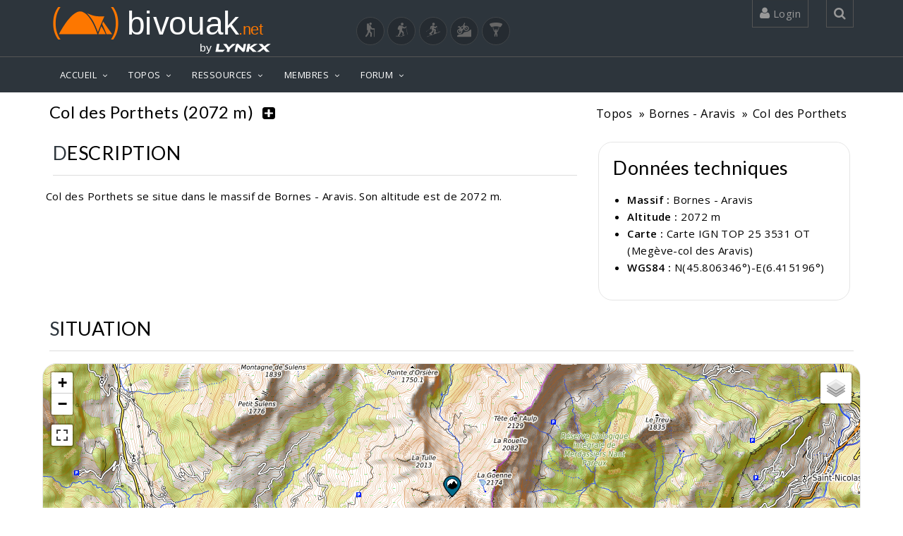

--- FILE ---
content_type: text/html; charset=UTF-8
request_url: https://www.bivouak.net/topos/sommet-1118-col_des_porthets-sport-65535.html
body_size: 19268
content:
<!DOCTYPE html>

<html lang="fr">
    
<head>
    <!-- windows-1252-->
    <meta http-equiv=Content-Type content="text/html; charset=UTF-8">
    <meta name="viewport" content="width=device-width, initial-scale=1">
    <meta name="viewport" content="width=device-width, initial-scale=1.0, minimum-scale=1.0, user-scalable=yes">

    <meta property="fb:app_id" content="1168053066936819" /> 
    <meta property="og:title" content="Col des Porthets(2072m) - Massif Bornes - Aravis" />
    <meta property="og:type" content="article" />
    <meta property="og:site_name" content="bivouak.net" />
    <meta property="og:url" content="https://www.bivouak.net/topos/sommet.php?id=1118&amp;id_sport=65535" />
    <meta property="og:image" content="" />
    <meta property="og:image:width" content=""/>
    <meta property="og:image:heigth" content=""/>
    <meta property="og:image:alt" content="Col des Porthets(2072m) - Massif Bornes - Aravis"/>
    <meta property="og:description" content="2 itinéraires vers Col des Porthets. Col des Porthets se situe dans le massif de  Bornes - Aravis. Son altitude est de 2072 m...." />
    <link rel="canonical" href="https://www.bivouak.net/topos/sommet.php?id=1118&amp;id_sport=65535" />


    <title>Col des Porthets(2072m) - Massif Bornes - Aravis</title>

    <link rel="shortcut icon" href="../img/favicon.ico">

    <META NAME="Author" CONTENT="bivouak.net">
    <META NAME="Description" CONTENT="2 itinéraires vers Col des Porthets. Col des Porthets se situe dans le massif de  Bornes - Aravis. Son altitude est de 2072 m....">
    <META NAME="Keywords" LANG="fr" CONTENT="Col des Porthets, sommet">
    <META NAME="Identifier-URL" CONTENT="https://www.bivouak.net">
    <META NAME="Date-Creation-yyyymmdd" content="2005-01-03">
    <META NAME="Date-Revision-yyyymmdd" content="1999-01-01">
    <META NAME="Robots" CONTENT="index,follow,all">
    <META NAME="revisit-after" CONTENT="7 days">
    <META NAME="Category" CONTENT="Sport outdoor">

        <script type="application/ld+json">
            {
            "@context": "https://schema.org",
            "@type": "Article",
            "name": "Col des Porthets(2072m) - Massif Bornes - Aravis",
            "headline": "Col des Porthets(2072m) - Massif Bornes - Aravis",
            "description": "2 itinéraires vers Col des Porthets. Col des Porthets se situe dans le massif de  Bornes - Aravis. Son altitude est de 2072 m....",
            "datePublished": "2005-01-03",
            "dateModified": "1999-01-01",
            "image": {
                "@type": "ImageObject",
                "url": "",
                "width": "",
                "height": ""
                },
            "url":"https://www.bivouak.net/topos/sommet.php?id=1118&amp;id_sport=65535",
            "mainEntityOfPage": {
                "@type": "WebPage",
                "@id": "https://www.bivouak.net/topos/sommet.php?id=1118&amp;id_sport=65535"
            },
            "author": {
                "@type": "Person",
                "name":"bivouak.net"
            },
            "publisher": {
                "@type": "Organization",
                "url": "https://www.bivouak.net/",
                "name": "bivouak.net",
                "logo": {
                    "@type":"ImageObject",
                    "url":"https://www.bivouak.net/img/bivouak_dorange_by_lynkx.svg",
                    "width":"275"
                }
                }
              }
        </script>
       
    <!-- CSS -->

    <link href="../js/jquery-ui-1.11.4.custom/jquery-ui.css" rel="stylesheet" media="all">
    <link href="../js/bxslider/jquery.bxslider.css" rel="stylesheet" media="all"> 
    <link href="../css/top.css" rel="stylesheet" media="all">
    <link href="../css/vendors.css" rel="stylesheet" media="all">
    <link href="../css/font_bivouak.css" rel="stylesheet" media="all">    
    <link href="../css/footer.css" rel="stylesheet" media="all">    
    <!-- <link href="../css/width-full.css" rel="stylesheet" title="default" media="all">-->
    <link href="../css/style-dorange.css" rel="stylesheet" media="all" title="default">

    <!-- <link href="../css/rating.css" rel="stylesheet" type="text/css" media="all"> -->

    <!-- <script src="../js/rating_behavior.js"></script> -->
    <script src="../js/char.js"></script>
    <!-- <script src="../js/rating.js"></script> -->
    <script src="../ajax/flag.js"></script>
    <script src="../js/error.js"></script>
    
    <!-- <script src="../js/lf_tools.js"></script> -->
    <script src="../js/vendors.js"></script>
    <script src="../js/tools.js"></script>
    <script src="../js/DropdownHover.js"></script>
    <script src="../js/app.js"></script>
    <script src="../js/holder.js"></script>
    <script src="../ajax/form.js"></script>
    <script src="../js/jquery-ui-1.11.4.custom/jquery-ui.js"></script>
    
<!-- Global site tag (gtag.js) - Google Analytics -->
<script async src="https://www.googletagmanager.com/gtag/js?id=G-0KP4LXRGLS"></script>
<script>
  window.dataLayer = window.dataLayer || [];
  function gtag(){dataLayer.push(arguments);}
  gtag('js', new Date());

  gtag('config', 'G-0KP4LXRGLS');
</script>

<!-- Meta Pixel Code -->
<script>
    !function(f,b,e,v,n,t,s)
    {if(f.fbq)return;n=f.fbq=function(){n.callMethod?
    n.callMethod.apply(n,arguments):n.queue.push(arguments)};
    if(!f._fbq)f._fbq=n;n.push=n;n.loaded=!0;n.version='2.0';
    n.queue=[];t=b.createElement(e);t.async=!0;
    t.src=v;s=b.getElementsByTagName(e)[0];
    s.parentNode.insertBefore(t,s)}(window, document,'script',
    'https://connect.facebook.net/en_US/fbevents.js');
    fbq('init', '1153609335378621');
    fbq('track', 'PageView');
    </script>
    <noscript><img height="1" width="1" style="display:none" alt="facebook pixel"
    src="https://www.facebook.com/tr?id=1153609335378621&ev=PageView&noscript=1"
    /></noscript>
    <!-- End Meta Pixel Code -->


</head>


<body>



<div id="sb-site">
<div class="boxed">
    
<header id="header-full-top" class="hidden-xs header-full-dark hidden-print">
    <div class="container">
        <div class="header-full-title">
            <div class="row">

            <div class="col-sm-6">
                <span class="nav-top animated fadeInRight"><b class="animated fadeInDown animation-delay-20"><a href="../accueil/index.php">
                    <img src="../img/bivouakLogo.svg" width="300px" alt="Bivouak logo"></a></b>
                    <a href="https://lynkx.eu/" target="_blank" rel="noopener" style="float:right;">
                    <img src="../img/by lynkx.svg" width="100px" title="Lynkx" alt="by Lynkx logo"></a></b>
                    </a>
                </span>
            </div>                       

            <div class="col-sm-6" style="text-align: end;"><br>
                <a title="Randonnée" href="./index.php?id_sport=2" class="button-sport " ><i class="biv biv-randonnee" style="font-size: 20px;"></i></a>
                <a title="Raquettes" href="./index.php?id_sport=8" class="button-sport " ><i class="biv biv-raquettes" style="font-size: 20px;"></i></a>
                <a title="Ski de randonnée" href="./index.php?id_sport=1" class="button-sport " ><i class="biv biv-ski_de_rando" style="font-size: 20px;"></i></a>
                <a title="VTT" href="./index.php?id_sport=4" class="button-sport " ><i class="biv biv-vtt" style="font-size: 20px;"></i></a>
                <a title="Parapente" href="./index.php?id_sport=16" class="button-sport " ><i class="biv biv-parapente" style="font-size: 20px;"></i></a>            
            </div>     

        </div>                  
    </div>

        <nav class="top-nav">
            
                        <div class="dropdown animated fadeInDown animation-delay-11">
                <a href="../#" class="dropdown-toggle" data-toggle="dropdown"><i class="fa fa-user"></i> 
                        Login 
                </a>
                <div class="dropdown-menu dropdown-menu-right dropdown-login-box animated fadeInUp">
                    <form role="form"  method="post" action="../accueil/index.php?id_sport=65535">
                        <span>Connexion</span>

                        <div class="form-group">
                            <div class="input-group login-input">
                                <span class="input-group-addon"><i class="fa fa-user"></i></span>
                                <input type="text" class="form-control" placeholder="Username" name="username">
                                <input type="hidden" name="redirect" value="/topos/sommet.php?id=1118&amp;id_sport=65535">
                            </div>
                            <br>
                            <div class="input-group login-input">
                                <span class="input-group-addon"><i class="fa fa-lock"></i></span>
                                <input type="password" class="form-control" placeholder="Password" name="password" id="passwordField1">
                                <span class="input-group-addon togglePassword">
                                    <i style="background-color: none" class="fa fa-eye" id="eyeIcon1" onclick="togglePasswordVisibility('passwordField1','eyeIcon1')"></i>
                                </span>
                            </div>
                            <br>
                            <button type="submit" name="connection" value="connection" class="btn btn-ar btn-primary pull-left">Se connecter</button>
                            <button name="create_account" value="creation" class="btn btn-warning btn-primary pull-right" onclick="window.location.href='../membres/edit_profile.php'">Créer un compte</button>
                            
                            <div class="clearfix"></div>
                            
                        </div>
                    </form>
                    <a href="../membres/psw.php?redir=/accueil/index.php" class="header-password-reset-link"></a>
                    Mot de passe oublié...</a>
                </div>
            </div> <!-- dropdown -->
            
            <div class="dropdown animated fadeInDown animation-delay-13">
                <a href="../#" class="dropdown-toggle" data-toggle="dropdown" 
                    onclick='document.getElementById("search_global").focus();'><i class="fa fa-search"></i></a>
                <div class="dropdown-menu dropdown-menu-right dropdown-search-box animated fadeInUp">
                    <form role="form">
                        <div class="input-group">
                            <input type="text" class="form-control" name="search_global" id="search_global" placeholder="Rechercher..." oninput="searchGlobal(65535)">
                            <span class="input-group-btn">
                                <button class="btn btn-ar btn-primary" type="button">Go!</button>
                            </span>
                        </div><!-- /input-group -->
                    </form>
                </div>
            </div> <!-- dropdown -->
        </nav>
    </div> <!-- container -->
</header> <!-- header-full -->

<nav class="navbar navbar-static-top navbar-default navbar-header-full navbar-dark">
            

    <div class="container">
        <!-- Brand and toggle get grouped for better mobile display -->
        <div class="navbar-header">
            <button type="button" class="navbar-toggle" data-toggle="collapse" data-target="#bs-example-navbar-collapse-1">
                <span class="sr-only">Toggle navigation</span>
                <i class="fa fa-bars"></i>
            </button>
            <a class="navbar-brand hidden-lg hidden-md hidden-sm active" href="../accueil/index.php">
                <img src="../img/bivouak_dorange_by_lynkx.svg" width="180px" alt="Bivouak by Lynkx logo">               
            </a>
        </div> <!-- navbar-header -->

        <!-- Collect the nav links, forms, and other content for toggling -->
        <div class="pull-right hidden-lg hidden-md hidden-sm">
            <a href="javascript:void(0);" class="sb-icon-navbar sb-toggle-right"><i class="fa fa-bars"></i></a>
        </div>
        <div class="collapse navbar-collapse" id="bs-example-navbar-collapse-1">
            <ul class="nav navbar-nav">
                <li class="dropdown">
                    <a href="javascript:void(0);" class="dropdown-toggle active" data-toggle="dropdown">ACCUEIL</a>
                     <ul class="dropdown-menu dropdown-menu-left">
                        <li>
                                                            <a href="../accueil/index.php" class="active">Bienvenue</a>
                                                    </li>
                        <!--<a href="../accueil/news.php?id_sport=65535&sport=65535" class="active">Dernières contributions</a></li>-->
                                            <li><a href="../accueil/contact.php?id_sport=65535">Qui sommes nous ?</a></li>
                        <!--<li class="dropdown-submenu">
                            <a href="../javascript:void(0);" class="has_children">actualit&eacute;s</a>
                            <ul class="dropdown-menu dropdown-menu-left">
                                <li><a href="../accueil/actu.php?id_sport=65535">actualit&eacute;s</a></li>
                                <li><a href="../accueil/ajout_date.php?id_sport=65535">ajouter une date</a></li>
                            </ul>
                        </li>
                        <li class="dropdown-submenu">
                            <a href="../javascript:void(0);" class="has_children">ressources</a>
                            <ul class="dropdown-menu dropdown-menu-left">
                                <li>
                                    <a href="../accueil/bibliotheque.php?id_sport=65535">bibliothèque</a>
                                </li>
                                <li>
                                    <a href="../javascript:void(0);" class="has_children">weboth&egrave;que</a>
                                    <ul class="dropdown-menu dropdown-menu-left">
                                        <li><a href="../accueil/webotheque.php?id_sport=65535">parcourir la weboth&egrave;que</a></li>
                                        <li><a href="../accueil/ajout_lien.php?id_sport=65535">ajouter un lien</a></li>
                                    </ul>
                                </li>
                            </ul>
                        </li>-->
                                        </ul>
                </li>
                <li class="dropdown">
                    <a href="../javascript:void(0);" class="dropdown-toggle" data-toggle="dropdown">TOPOS</a>
                     <ul class="dropdown-menu dropdown-menu-left">
                        <li><a href="../topos/explorer-contribuer-sport-65535.html">Explorer / Contribuer</a></li>
                        <li><a href="../topos/preparer_sa_rando-sport-65535.html">Créer un itinéraire GPS</a></li>
                        <!-- <li><a href="../topos/ajout_topo1.php?id_sport=65535">Ajouter un topo</a></li>-->
                        <!--<li><a href="../topos/ajouter_sortie.php?id_sport=65535">Ajouter une sortie</a></li>-->
                        <li><a href="../topos/massif-sport-65535.html">Les massifs</a></li>
                        <li><a href="../topos/liste_des_topos.php?id_sport=65535">Les topos</a></li>
                        <li><a href="../topos/liste_des_sorties.php?id_sport=65535">Les sorties</a></li>
                                                    </ul>
                </li>
                <li class="dropdown">
                    <a href="../javascript:void(0);"class="dropdown-toggle" data-toggle="dropdown">RESSOURCES</a>
                    <ul class="dropdown-menu dropdown-menu-left">
                        <li class="dropdown-submenu">
                            <a href="../agenda/index.php?id_sport=65535">Agenda</a>
                            <ul class="dropdown-menu dropdown-menu-left">
                                <li><a href="../agenda/index.php?id_sport=65535">Agenda du montagnard</a></li>
                                <li><a href="../agenda/index.php?id_sport=65535&all=1">Toutes les dates</a></li>
                                <li><a href="../agenda/ajout_agenda.php?id_sport=65535">Ajouter une date</a></li>
                            </ul>
                        </li>
                        <li class="dropdown-submenu">
                            <a href="../articles/liste_des_articles.php?id_sport=65535">Articles</a>
                            <ul class="dropdown-menu dropdown-menu-left">
                                <li><a href="../articles/liste_des_articles.php?id_sport=65535">Derniers articles</a></li>
                                                                    <li><a href="javascript:void(0);" onclick="$('#articleModal').modal('show');">Ajouter un article</a></li>
                                                            </ul>
                        </li>
                        <li class="dropdown-submenu">
                            <a href="../refuges/liste_des_refuges.php?id_sport=65535">Refuges</a>
                            <ul class="dropdown-menu dropdown-menu-left">
                                <li><a href="../refuges/index.php?id_sport=65535">Où dormir ?</a></li>
                                <!-- <li><a href="../refuges/index.php?id_sport=65535">Les plus beaux bivouacs</a></li> -->
                                <li><a href="../refuges/liste_des_refuges.php?id_sport=65535">Liste des refuges</a></li>
                                <li><a href="../refuges/ajout_refuge.php?id_sport=65535">Ajouter un refuge</a></li>
                            </ul>
                        </li>

                        <!-- <li class="dropdown-submenu">
                            <a href="../refuges/liste_des_refuges.php?poi=1&id_sport=65535">Points d&#039;intérêt</a>
                            <ul class="dropdown-menu dropdown-menu-left">
                                <li><a href="../poi/liste_des_points_interet-sport-65535.html">Liste des Points d&#039;intérêt</a></li>
                                <li><a href="../poi/ajouter_point_interet-sport-65535.html">Ajouter un Point d&#039;intérêt</a></li>
                            </ul>
                        </li> -->

                        
                        <!-- <li class="dropdown-submenu">
                            <a href="javascript:void(0);" class="dropdown-toggle active" data-toggle="dropdown">Parcours</a>
                            <ul class="dropdown-menu dropdown-menu-left">
                                <li><a href="../topos/preparer_sa_rando-sport-65535.php" class="active">Créer un parcours</a></li>
                                <li><a href="#" class="active">Voir un parcours (GPX)</a></li>
                                <li><a href="../gps/liste_des_routes.php?id_sport=65535" class="active">Liste des parcours</a></li>
                                                            </ul>
                        </li> -->
                    </ul>
                </li>
                <li class="dropdown">
                    <a href="javascript:void(0);" class="dropdown-toggle" data-toggle="dropdown">MEMBRES</a>
                     <ul class="dropdown-menu dropdown-menu-left">
                        <li><a href="../membres/index.php?id_sport=65535">Les bivouakers</a></li>
                        <li class="dropdown-submenu">
                            <a href="../group/liste_des_groupes.php">Les clubs</a>
                            <ul class="dropdown-menu dropdown-menu-left">
                                <li><a href="../group/liste_des_groupes.php">Liste des clubs</a></li>
                                <li><a href="../group/ajout_groupe.php">Ajouter un club</a></li>
                            </ul>
                        </li>
                                            </ul>
                </li>
                <li class="dropdown">
                    <a href="javascript:void(0);" class="dropdown-toggle" data-toggle="dropdown">FORUM</a>
                     <ul class="dropdown-menu dropdown-menu-left">
                        <li><a href="../forum/index.php">Derniers messages</a></li>
                                                                                                                                                                        <li class="dropdown-submenu">
                            <a href="../javascript:void(0);" class="has_children">Randonnée</a>
                            <ul class="dropdown-menu dropdown-menu-left">
                                                      <li><a href="../forum/index.php?id_forum=1">Discussions</a></li>                        
                      
                                                                                                                    <li><a href="../forum/index.php?id_forum=7">Coéquipiers, Coéquipères</a></li>                        
                      
                                                                                                                    <li><a href="../forum/index.php?id_forum=4">La Grande Braderie</a></li>                        
                      
                                                                                                                                        </ul>
                        </li>                        
                                                                        <li class="dropdown-submenu">
                            <a href="../javascript:void(0);" class="has_children">Ski de Randonnée</a>
                            <ul class="dropdown-menu dropdown-menu-left">
                                                      <li><a href="../forum/index.php?id_forum=2">Discussions</a></li>                        
                      
                                                                                                                    <li><a href="../forum/index.php?id_forum=9">Neige</a></li>                        
                      
                                                                                                                    <li><a href="../forum/index.php?id_forum=8">Coéquipiers, Coéquipères</a></li>                        
                      
                                                                                                                    <li><a href="../forum/index.php?id_forum=5">La Grande Braderie</a></li>                        
                      
                                                                                                                                        </ul>
                        </li>                        
                                                                        <li class="dropdown-submenu">
                            <a href="../javascript:void(0);" class="has_children">VTT</a>
                            <ul class="dropdown-menu dropdown-menu-left">
                                                      <li><a href="../forum/index.php?id_forum=3">Discussions</a></li>                        
                      
                                                                                                                    <li><a href="../forum/index.php?id_forum=10">Coéquipiers, Coéquipères</a></li>                        
                      
                                                                                                                    <li><a href="../forum/index.php?id_forum=6">Achats - Ventes - Trocs</a></li>                        
                      
                                                                                                                                        </ul>
                        </li>                        
                                                                        <li class="dropdown-submenu">
                            <a href="../javascript:void(0);" class="has_children">Bivouak.net</a>
                            <ul class="dropdown-menu dropdown-menu-left">
                                                      <li><a href="../forum/index.php?id_forum=11">Le site</a></li>                        
                      
                                                                                                                    <li><a href="../forum/index.php?id_forum=12">Commentaires</a></li>                        
                      
                                                                                                                                        </ul>
                        </li>                        
                                                                        <li class="dropdown-submenu">
                            <a href="../javascript:void(0);" class="has_children">Parapente</a>
                            <ul class="dropdown-menu dropdown-menu-left">
                                                      <li><a href="../forum/index.php?id_forum=13">Discussions</a></li>                        
                      
                                                                                                                    <li><a href="../forum/index.php?id_forum=14">Coéquipiers, Coéquipères</a></li>                        
                      
                                                                                                                    <li><a href="../forum/index.php?id_forum=15">Achats - Ventes - Trocs</a></li>                        
                      
                                                                                                            </ul>
                        </li>                                                            
                    </ul>
                </li>
                                        

             </ul>

        
        </div><!-- navbar-collapse -->

    </div><!-- container -->
</nav>
<input type="hidden" id="id_sport" name="id_sport" value="65535">

<span id="result_search_global">
</span>


<script type="text/javascript">

// Afficher les droits de l'utilisateur
// console.log("0");

var user_id = -1;

function PopupWindow(source, strWindowToOpen, fullscreen="no", width=600, height=1000)
    {
    var strWindowFeatures = "toolbar=no,resize=yes,titlebar=no,menubar=no,maximize=null, scrollbars=auto";
    if (fullscreen=="no")
        strWindowFeatures += ",width="+width+",height="+height;
    else
        strWindowFeatures += ",fullscreen="+fullscreen;
    window.open(strWindowToOpen, '', strWindowFeatures); 
    } 

function checknumber(x) {
var anum=/(^\d+$)|(^\d+.\d+$)|(^-\d+$)|(^-\d+.\d+$)/
if (anum.test(x))
return true;
else
return false;
}

  function PrintD(object, title=''){
        }

</script>

<!-- Modal Bootstrap -->
<div class="modal fade" id="articleModal">
    <div class="modal-dialog">
        <div class="modal-content">
            <div class="modal-header">
                <p class="modal-title" style="font-weight: bold;">Publication d'un article sur bivouak.net</p>
                <button type="button" class="close" data-dismiss="modal">&times;</button>
            </div>
            <div class="modal-body">
                <p>Afin de garantir notre ligne éditoriale, la rédaction d'articles sur bivouak.net est modérée. Merci de faire votre demande à contact@bivouak.net et nous reviendrons rapidement vers vous.</p>
                <p>Au plaisir de vous lire.</p>
                <p>L'équipe de bivouak.net</p>
            </div>
            <div class="modal-footer">
                <button type="button" class="btn btn-default" data-dismiss="modal">Fermer</button>
            </div>
        </div>
    </div>
</div>
<div id='lf_tooltip'></div>
<style type='text/css'>
#lf_tooltip {
  display: none;
  position: absolute;
  background: #666;
  color: white;
  opacity: 0.8;
  padding: 5px;
  border: 1px dashed #999;
  font-family: sans-serif;
  font-size: 12px;
  z-index: 1000;
}
</style>

<script>
      var map_for_capture = 0;
  </script>

<link href="../js/leaflet/leaflet.css" rel="stylesheet" />
<link href='../js/leaflet/plugin/fullscreen/leaflet.fullscreen.css' rel='stylesheet' />

<link href="../css/map.css" rel="stylesheet" media="all">

<script src="../js/leaflet/leaflet.js"></script>
<script src='../js/leaflet/plugin/fullscreen/Leaflet.fullscreen.min.js'></script>
<script src="../js/geo/lf_map.js"></script>
<script src="../js/geo/lf_marker.js"></script>
<script src="../js/geo/lf_tools.js"></script>
<script src="../js/geo/lf_poly.js"></script>
<script src="../js/geo/lf_ux.js"></script>
<script src="../js/geo/lf_legend.js"></script>
<script src="../js/geo/lf_search.js"></script>
<script src='../js/leaflet/plugin/easyprint/easyprint.js'></script>
<script src='../js/leaflet/plugin/leaflet.geometryutil.js'></script>
<script src='../js/leaflet/plugin/leaflet.editable.js'></script>
<script src="https://maps.googleapis.com/maps/api/js?key=AIzaSyDkgPTV_qMEk4CAArMLqnjAXR6AcBMjJNM&libraries=geometry,places"></script>

<script src="../js/geo/lf_graph.js"></script>
<script src="../js/highcharts/js/highcharts.js"></script>

<script>
    var road = [];
    var road_coord = [];
    var nb_road = 0;    
</script>


<!-- Définition des variables sommet et illustration -->

<style>
    /* Styles pour les écrans de petite taille */
    @media (max-width: 767px) {
        .title-section {
            display: flex;
            flex-direction: row; /* Organiser les éléments en ligne */
            align-items: center; /* Centrer les éléments verticalement */
            justify-content: center; /* Centrer les éléments horizontalement */
            flex-wrap: wrap; /* Permettre le retour à la ligne si nécessaire */
            margin-bottom: 10px;
        }
    
        .title-section h1 {
            margin-top: 20px;
            order: 1;
            width: 100%;
            text-align: center;
        }
    
        .title-section button,
        .title-section a {
            order: 2;
            margin: 5px; /* Ajouter un espacement entre les boutons et les liens */
            display: flex;
            justify-content: center; /* Centrer les icônes à l'intérieur des boutons */
        }
    
        .title-section .button,
        .title-section a {
            text-align: center;
        }
    }
</style>

<!-- Balise div vide -->
<div></div>

<!-- En-tête de la page -->
<header class="main-header">
    <div class="container">
        <!-- Fil d'Ariane -->
        <ol class="breadcrumb pull-right  animated fadeInDown animation-delay-15">
            <li><a href="../topos/index.php?id_sport=65535">Topos</a></li>
            <li><a href="../topos/massif-14-bornes-aravis.html">Bornes - Aravis</a></li>
            <li><a href="../topos/sommet-1118-col-porthets.html">Col des Porthets</a></li>
        </ol>

        <div class="title-section">
            <!-- Titre de la page -->
            <h1 class="page-title animated fadeInLeft animation-delay-11">Col des Porthets (2072 m)</h1>
            
            <!-- Boutons d'action (modifier, supprimer, ajouter un itinéraire) -->
                        
            <!-- Bouton d'ajout d'un itinéraire -->
                        <button class="button button-plain button-borderless" data-toggle="modal" data-target="#LoginRequired"  style="color:#000;" title="Ajouter un itinéraire">
                <i class="fa fa-plus-square fadeInDown animation-delay-30"></i>
            </button>            
              
        </div>      
    </div>
</header>

<!-- Contenu principal -->
<div class="container">
    <div class="row">
        <!-- Colonne principale -->
        <div class="col-md-8">
            <div class="row">
                <!-- Affichage de la description du sommet -->
                                                            <!-- Affichage de la description -->
                          <h2 class="section-title no-margin-top">Description</h2>
                          <p>Col des Porthets se situe dans le massif de  Bornes - Aravis. Son altitude est de 2072 m.</p>
                                                </div>
        </div>

        <!-- Colonne latérale -->
        <div class="col-md-4">
            <!-- Informations sur le sommet -->
            <div style="border-radius: 20px; border : solid 1px #e5e5e5;">    
    <h2 style="margin-left: 20px; text-transform: none;">Données techniques</h2>
    <ul>
        <li><b>Massif :</b> <a href="../topos/massif-14-bornes-aravis.html">Bornes - Aravis</a></li>
        <li><b>Altitude : </b>2072 m </li>
                    <li><b>Carte :</b> Carte IGN TOP 25 3531 OT (Megève-col des Aravis)</li>
                            <li><b>WGS84 :</b> N(45.806346°)-E(6.415196°)</li>
            </ul>
    <br>
</div> <!-- block data_topo -->        </div><!--div class="col-md-4" -->
        
    </div><!--div class="row" -->
    
    <!-- Carte du sommet -->
    <div class="row">
                    <br>
            <h2 class="section-title no-margin-top">Situation</h2>
            <div id="my-map" class="map" style="height: 380px;"></div>
                <br>
    </div>
    <br>
    
    <!-- Liste des topos associés -->
    <h2 class="section-title no-margin-top">Les topos associés</h2>
    <div class="row">
                
  
<span class="switch-btn icon-ar icon-ar-round icon-ar-inverse">
  <span class="switch-icon glyphicon glyphicon-th-list"></span>
</span>
<section class="display-list" hidden>
  <table class="table table-striped">
    <thead>
      <tr>
        <th>Course</th>
                <th>Massif</th>
                        <th>Cot.<a href="#" data-toggle="modal" data-target="#myModal_cotation"><i class="fa fa-question"></i></a></th>
                <th>Déniv.</th>
                <th>Orient.</th>
                        <th>Sport</th>
                      </tr>
    </thead>
    <tbody>
                              <tr>
        <td><a style="color:#0099da" href="../topos/topo-1157-col-porthets-par-vallon-fours-sport-1.html">Col des Porthets par le vallon des Fours</a></td>
                <td>Bornes - Aravis</td>
                <td>F+/S2 - 1.3/1</td>
        <td>895 m</td>
                <td>Sud-Ouest</td>
                        <th>ski de rando</th>
                      </tr>
                                  </tbody>
  </table>
</section>
<style>
.panel{
   border-radius: 15px;
   overflow: hidden;
}
.panel-body{
   padding: 0;
}
.pan-image{
   width:100%;
   aspect-ratio: 16/9;
   background-size: cover;
   border-radius: 0;
}
.concours_photo h4{
   color:black;
   font-weight:500;
   text-transform: capitalize;
   padding-top:10px;
   margin-top:0;
}
.pan-inBetween{
   margin:10px 20px;
   display: flex;
   justify-content: space-between;
   align-items: center;
}
.pan-inBetween p{
   color:white;
   text-align: center !important;
}.concours_photo {
   display: flex;
   flex-direction: column;
   justify-content: space-between;
   padding: 0px;
   border: 1px solid rgb(211, 211, 211);
   border-radius: 20px;
   overflow: hidden;
   height: 100%;
}

.concours_photo img {
   border-radius: 20px;
   padding: 0px;
   margin: 0px;
}
.concours_photo p {
   margin:5px 10px;
   text-align: justify;
}
.concours_author{
   display: flex;
   align-items: center;
}
.concours_bottom_bar{
   padding: 5px 10px;
   display: flex;
   justify-content: space-between;
   flex-wrap: wrap;
}</style>
<section class="display-grid">
  <div class="row" style="display:flex;flex-wrap: wrap;">
                
            <div class="col-lg-3 col-md-4 col-sm-6 col-xs-12" style="padding:7.5px;">
          <div class="concours_photo" >
         <div style="background:#0099da;">
            <a href="../topos/topo-1157-col-porthets-par-vallon-fours-sport-1.html">
               <div class="pan-image" style="background-image:url(https://www.bivouak.net/img/photo_default_bw.png)" alt="topo.illustration.titre"></div>
            </a>
            <div class="pan-inBetween">
                              <div>
                  <p>
                                             <i class="biv biv-ski_de_rando" title="Ski de randonnée" style="font-size: 24px; color:white;"></i>
                                                                                                                           </p>
               </div>
                              <div style="display:flex;">
                  <div>
                                       </div>
                  <div>
                     <p><i class="fa fa-arrows-v" title="Dénivelé" style="color:white;margin-right:5px;"></i>895m</p>
                  </div>
               </div>
                              <div>
                  <p>
                                             <p>
                           <a href="#" data-toggle="modal" style="color:white" data-target="#myModal_cotation">
                              <span class="fa fa-tachometer" title="Cotation" style="color:white;"></span>
                              F+/S2 - 1.3/1
                           </a>
                        </p>
                                       </p>
               </div>
            </div>
            
            <div style="background:white;">
               <a href="../topos/topo-1157-col-porthets-par-vallon-fours-sport-1.html" style="color:black;">
                  <h3 class="no-margin-bottom" style="font-size: 1.3em; padding-top:10px;">
                     Col des Porthets par le vallon des Fours
                  </h3>
               </a>
               <p style="margin-bottom:0;">
                                                Voir le lien ci-dessous.Le sommet se trouve juste 50m au nord du Col des Porthets.<br>
                              </p>
            </div>

         </div>

         
                         

         <div class="concours_bottom_bar" style="align-items:center;">
            <div>
                                             <p style="color:black;">
                  <i class="fa fa-map-marker" title="Départ" style="color:black; font-size:16px;margin-right:5px;"></i>
                  le Bouchet
               </p>
                           </div>
            <a href="../membres/profile-927-fanfoue.html" class="concours_author">
               <p>François Béruard</p>
                                             <style>
.avatar{
   width:100%;
}
.avatar-box{
   position: relative;
   display: contents;
   width:50%;
   background-color: red;
}
.avatar .theAvatar{
   /* position: absolute;
   top: 0;
   left: 0; */
   width:100%;
   overflow:hidden;
   border-radius: 50%;
   background-color: #e2e2e2;
   background-size:cover;
   background-position:center;
}
.member-badges{
   display: flex;
   flex-direction: row;
   position: absolute;
   bottom:0;
   transform: translateX(60%);
   width: 100%;
}
.member-badges .member-badge{
   width:30%;
}

.member-pro{
   position:absolute;
   background-color: transparent;
   left:0;
   width:35%;
}</style>

<div class="avatar" style="width: 40px;height:calc(1 / 1 * 40px);">
   <div class="theAvatar" style="background-image:url('https://www.bivouak.net/membres/avatar/others/m (46).png');height:calc(1 / 1 * 40px);"></div>
   </div>            </a>
         </div>
      </div>
    </div>
    
    
                
    
          </div>
</section>
<script>

  // Fonction pour obtenir les paramètres de l'URL
  function getUrlParameter(name) {
    name = name.replace(/[\[]/, '\\[').replace(/[\]]/, '\\]');
    var regex = new RegExp('[\\?&]' + name + '=([^&#]*)');
    var results = regex.exec(location.search);
    return results === null ? '' : decodeURIComponent(results[1].replace(/\+/g, ' '));
  }

  document.addEventListener("DOMContentLoaded", function() {
    var sortieId = getUrlParameter('id_sortie');
    if (sortieId) {
      // Vérifie si le bouton de filtre existe
      var filterButton = document.getElementById("filterButton");
      if (filterButton) {
        filterButton.click(); // Simule un clic sur le bouton de filtre
      }
    }
  });

  // EventListener switch btn
  // Inverse l'affichage en liste - grille
  Array.from(document.getElementsByClassName("switch-btn"))
    .forEach((btn) => {
      btn.addEventListener(
        'click',
        function () {
          Array.from(document.getElementsByClassName("display-grid"))
            .forEach((grid) => {
              grid.hidden = !(grid.hidden);
            });
          Array.from(document.getElementsByClassName("display-list"))
            .forEach((list) => {
              list.hidden = !(list.hidden);
            });
          Array.from(document.getElementsByClassName("switch-icon"))
            .forEach((btn) => {
              btn.classList.toggle('glyphicon-th');
              btn.classList.toggle('glyphicon-th-list');
            });
        },
        false
      )
    });

  // Check si appareil est un mobile
  function isMobileOrTablet() {
    var mobile = false;
    (function (a) {
      if (/(android|bb\d+|meego).+mobile|avantgo|bada\/|blackberry|blazer|compal|elaine|fennec|hiptop|iemobile|ip(hone|od)|iris|kindle|lge |maemo|midp|mmp|mobile.+firefox|netfront|opera m(ob|in)i|palm( os)?|phone|p(ixi|re)\/|plucker|pocket|psp|series(4|6)0|symbian|treo|up\.(browser|link)|vodafone|wap|windows ce|xda|xiino/i.test(a) || /1207|6310|6590|3gso|4thp|50[1-6]i|770s|802s|a wa|abac|ac(er|oo|s\-)|ai(ko|rn)|al(av|ca|co)|amoi|an(ex|ny|yw)|aptu|ar(ch|go)|as(te|us)|attw|au(di|\-m|r |s )|avan|be(ck|ll|nq)|bi(lb|rd)|bl(ac|az)|br(e|v)w|bumb|bw\-(n|u)|c55\/|capi|ccwa|cdm\-|cell|chtm|cldc|cmd\-|co(mp|nd)|craw|da(it|ll|ng)|dbte|dc\-s|devi|dica|dmob|do(c|p)o|ds(12|\-d)|el(49|ai)|em(l2|ul)|er(ic|k0)|esl8|ez([4-7]0|os|wa|ze)|fetc|fly(\-|_)|g1 u|g560|gene|gf\-5|g\-mo|go(\.w|od)|gr(ad|un)|haie|hcit|hd\-(m|p|t)|hei\-|hi(pt|ta)|hp( i|ip)|hs\-c|ht(c(\-| |_|a|g|p|s|t)|tp)|hu(aw|tc)|i\-(20|go|ma)|i230|iac( |\-|\/)|ibro|idea|ig01|ikom|im1k|inno|ipaq|iris|ja(t|v)a|jbro|jemu|jigs|kddi|keji|kgt( |\/)|klon|kpt |kwc\-|kyo(c|k)|le(no|xi)|lg( g|\/(k|l|u)|50|54|\-[a-w])|libw|lynx|m1\-w|m3ga|m50\/|ma(te|ui|xo)|mc(01|21|ca)|m\-cr|me(rc|ri)|mi(o8|oa|ts)|mmef|mo(01|02|bi|de|do|t(\-| |o|v)|zz)|mt(50|p1|v )|mwbp|mywa|n10[0-2]|n20[2-3]|n30(0|2)|n50(0|2|5)|n7(0(0|1)|10)|ne((c|m)\-|on|tf|wf|wg|wt)|nok(6|i)|nzph|o2im|op(ti|wv)|oran|owg1|p800|pan(a|d|t)|pdxg|pg(13|\-([1-8]|c))|phil|pire|pl(ay|uc)|pn\-2|po(ck|rt|se)|prox|psio|pt\-g|qa\-a|qc(07|12|21|32|60|\-[2-7]|i\-)|qtek|r380|r600|raks|rim9|ro(ve|zo)|s55\/|sa(ge|ma|mm|ms|ny|va)|sc(01|h\-|oo|p\-)|sdk\/|se(c(\-|0|1)|47|mc|nd|ri)|sgh\-|shar|sie(\-|m)|sk\-0|sl(45|id)|sm(al|ar|b3|it|t5)|so(ft|ny)|sp(01|h\-|v\-|v )|sy(01|mb)|t2(18|50)|t6(00|10|18)|ta(gt|lk)|tcl\-|tdg\-|tel(i|m)|tim\-|t\-mo|to(pl|sh)|ts(70|m\-|m3|m5)|tx\-9|up(\.b|g1|si)|utst|v400|v750|veri|vi(rg|te)|vk(40|5[0-3]|\-v)|vm40|voda|vulc|vx(52|53|60|61|70|80|81|83|85|98)|w3c(\-| )|webc|whit|wi(g |nc|nw)|wmlb|wonu|x700|yas\-|your|zeto|zte\-/i.test(a.substr(0, 4))) {
        mobile = true;
      }
      if (/(ipad|tablet|(android(?!.*mobile))|(windows(?!.*phone)(.*touch))|kindle|playbook|silk|(puffin(?!.*(IP|AP|WP))))/.test(a)) {
        mobile = true;
      }
    })(navigator.userAgent || navigator.vendor || window.opera);
    return mobile;
  }

  // Affichage grille par défaut pour mobile
  if (isMobileOrTablet()) {
    document.getElementsByClassName('display-grid').hidden = false;
    document.getElementsByClassName('display-list').hidden = true;
    var switch_buttons = document.getElementsByClassName('switch-btn');
    for (var i = 0; i < switch_buttons.length; i++) {
      switch_buttons[i].style.visibility = 'hidden';
    }
  };

</script>
<!-- Modal cotation-->
<!-- Modal -->

<div class="modal fade" id="myModal_cotation" tabindex="-1" role="dialog" aria-labelledby="myModalLabel"
    aria-hidden="true">
    <div class="modal-dialog modal-lg">
        <div class="modal-content">
            <div class="modal-header">
                <button type="button" class="close" data-dismiss="modal" aria-hidden="true">&times;</button>
                <p class="modal-title" id="myModalLabel" style="font-weight: bold; margin: auto;">Cotation ski de rando</p>
            </div>
            <div class="modal-body">
                <div class="row">
                    <div class="col-md-6 form-group">
                        <p>
                            <p style="font-weight: bold; margin: auto;">Cotation alpine / globale</p>
                            <b>F :</b> Facile.
                            <b>PD :</b> Peu difficile.<br>
                            <b>AD :</b> Assez Difficile.<br>
                            <b>D :</b> Difficile.<br>
                            <b>TD :</b> Tr&egrave;s Difficile.<br>
                            <b>ED :</b> Extrêmement Difficile.<br>
                            <b>EX :</b> Extraordianairement Difficile.<br>

                            <p style="font-weight: bold; margin: auto;">Cotation ski</p>
                            <b>S1 :</b> Route ou chemin horizontal.<br>
                            <b>S2 :</b> Pente faiblement vallonn&eacute;e.<br>
                            <b>S3 :</b> Pente plus forte où le skieur peut encore d&eacute;cider lui-même de l'endroit où il doit<br> tourner.
                            <b>S4 :</b> Pente sup&eacute;rieure &agrave; 35° ou pr&eacute;sentant des obstacles naturels (barres<br> rocheuses, crevasses) obligeant le skieur &agrave; une grande pr&eacute;cision dans ses &eacute;volutions.
                            <b>S5 :</b> Pentes &agrave; la limite des possibilit&eacute; d'un tr&egrave;s bon skieur.<br>
                            <b>S6 :</b> Pentes exceptionnelles. D&eacute;s 50° par forte exposition, ou au-del&agrave; de 55°.<br>

                            <p style="font-weight: bold; margin: auto;">Cotation Topo Guide</p>
                            <b>1 :</b> Niveau initiation mais il s'agit d&eacute;j&agrave; de ski sur terrain alpin et non de ski
                            nordique. Les pentes n'exc&egrave;dent pas 30°, les passages ne sont pas trop &eacute;troits même en
                            forêt, le d&eacute;nivel&eacute; est inf&eacute;rieur &agrave; 800m, l'exposition n'est pas
                            importante et en g&eacute;n&eacute;ral le risque d'avalanche est faible.<br>
                            <b>2 :</b> Peu de difficult&eacute;s techniques, pas de pentes raides (35° au maximum) mais le
                            d&eacute;nivel&eacute;
                            comme l'exposition &agrave; la chute ou le danger objectif peuvent être importants.<br>
                            <b>3 :</b> Entr&eacute;e dans le ski-alpinisme : passages techniques, pentes longues &agrave; 35°,
                            passages courts jusqu'&agrave; 40-45°. Forêts assez denses même avec pentes faibles, chemins
                            forestiers raides.<br>
                            <b>4 :</b> Ski de couloir ou pente raide : 40° tr&egrave;s long, avec parfois des passages courts
                            jusqu'&agrave; 50°. Terrains de moyenne montagne tr&egrave;s accident&eacute;s ou forêts tr&egrave;s
                            denses même avec pentes mod&eacute;r&eacute;es.
                        </p>

                    </div>
                    <div class="col-md-6 form-group">
                        <p>
                            <b>5 :</b> Pentes tr&egrave;s raides : &agrave; partir de 45-50° tr&egrave;s long, sinon &agrave;
                            partir de 50° significatif.<br>
                            <br>Chacun de ces niveaux comprend trois subdivisions :
                            1 : inf&eacute;rieur • 2 : m&eacute;dian • 3 : sup&eacute;rieur<br>
                            Cas particulier du 5 degr&eacute; :<br>
                            <b>5.1 :</b> on entre dans le 50° significatif ou 45° tr&egrave;s long (500 m) ou assez long (300 m)
                            avec probl&egrave;mes et variations : des couennes tordues des Pr&eacute;alpes continueront &agrave;
                            coexister ici avec de grandes pentes uniformes de haute montagne.<br>
                            <b>5.2 :</b> c'est du 50° soutenu sur 200 m ou bien 45-50° tr&egrave;s long. L'adjonction du "+" permet
                            de d&eacute;classer ici des courses qui ne pouvaient tout de même pas rester dans la
                            cat&eacute;gorie
                            sup&eacute;rieure r&eacute;am&eacute;nag&eacute;e.<br>
                            <b>5.3 :</b> &agrave; partir de 49-50° sur 300 m. C'est le "ski extrême de papa" (seventies) qui n'est
                            plus par d&eacute;finition "extrême" 30 ans plus tard (dans les conditions standard s'entend). Cette
                            tranche comporte un nombre important de courses qui &eacute;taient toutes en 5.4. Elles peuvent
                            d&eacute;sormais se côtoyer dans le 5.3 : celles de grande ampleur ou comportant des "sp&eacute;cialit&eacute;s"
                            prennent un "+". Les courses des "petits massifs" (Belledonne, Aravis, D&eacute;voluy) br&egrave;ves
                            mais comportant des passages tr&egrave;s durs doivent rester ici &agrave; côt&eacute; des "mythes"
                            des grands massifs (Ecrins, Mont Blanc, Valais), mythifi&eacute;s par les pi&eacute;tons-alpinistes,
                            justement &agrave; cause de ce cot&eacute; "glaciaire".<br>
                            <b>5.4 :</b> niveau qu'on pourrait encore consid&eacute;rer comme "extrême" en conditions standard.
                            Compte tenu de la progressivit&eacute; des niveaux pr&eacute;c&eacute;dents, le maximum actuel
                            serait probablement 5.4+.<br>
                            Rien n'empêcherait cependant l'ouverture d'un 5.5 pour des courses d&eacute;j&agrave; r&eacute;alis&eacute;es ou &agrave; venir si un nombre suffisant de sp&eacute;cialistes en exprimait le besoin.<br>
                            Plus d'infos : - Le site internet de Volodia Shahshahani, journaliste grenoblois, cr&eacute;ateur et directeur de la collection Toponeige, d'où sont tir&eacute;es les informations ci-dessus. - les cotations<br>
                            <a href="../articles/article-24-les_cotations-sport-.html">[A lire : les cotations].</a>
                        </p>
                    </div>
                </div>
            </div>
            <div class="modal-footer">
                <button type="button" class="btn btn-ar btn-default" data-dismiss="modal">Close</button>
            </div>
        </div>
    </div>
</div>

    </div>
</div>

<!-- Script JavaScript -->
<script>
    var road = [];
    var road_coord = [];
    var nb_road = 0;
    var position = [45.806346, 6.415196]; 
    lf_initMap('my-map', position, 13, afterLoadMap);

    function afterLoadMap(map){
        // Marqueur du sommet
        lf_addMarker(map, position, draggable=false, "", ICON_SOMMET, infoWindow=""); 

        // Trace GPS
                                      
    }
</script>

<footer id="footer">
  <div class="container footer">
    <div class="row">
      <div class="col-sm-4">
        <div class="footer-info">
          <a href="https://lynkx.eu/" target="_blank" rel="noopener"><img src="../img/LynkxFooter.svg" alt="Lynkx"></a>
          <p>Bivouak est un site de <a href="https://lynkx.eu/" target="_blank" rel="noopener">LYNKX</a>. Startup alpine qui veille sur vous lors de vos sorties outdoor</p>
          <div class="footer-socials">
          <a href="https://www.facebook.com/LYNKX-102197092124199" target="_blank" rel="noopener" class="social-icon-ar circle facebook"><i class="fa fa-facebook"></i></a>
          <a href="https://www.linkedin.com/company/lynkx/" target="_blank" rel="noopener" class="social-icon-ar circle linkedin"><i class="fa fa-linkedin"></i></a>
          <a href="https://www.instagram.com/lynkx.official/" target="_blank"  rel="noopener" class="social-icon-ar circle instagram"><i class="fa fa-instagram"></i></a>
          </div>
        </div>
      </div>
      <div class="col-sm-4">
        <div class="footer-info">
          <p class="custom-paragraph"><strong>Informations</strong></p>
          <div class="footer-twoRow">
            
              <i class="fa fa-map-marker icon-custom" title="Départ"></i>
              <p>Route du Balcon, 38190 Les Adrets en Belledonne, France</p>
            
          </div>
          <!-- 
            <div class="footer-twoRow">
            <i class="fa fa-envelope" title="Départ" style="color:white; font-size:18px;margin-right:10px;"></i>
            <p>
              
               Button trigger modal 
              <button style="background-color: transparent; border: none; padding: 0px;" class="btn btn-primary btn-lg btn-ar" data-toggle="modal" data-target="#myModal">
                Contactez-nous
              </button>
              
              Modal 
              <div class="modal fade" id="myModal" tabindex="-1" role="dialog" aria-labelledby="myModalLabel" aria-hidden="true">
                <div class="modal-dialog" id="modal-dialog">
                  <div class="modal-content" style="border-radius: 25px;" id="modal-content">
                     Bouton "croix" pour fermer le modal 
                    <button style="margin: 15px; color: #fff;" type="button" class="close" data-dismiss="modal" aria-label="Close">
                      <span aria-hidden="true">&times;</span>
                    </button>
                    <!DOCTYPE html>
<html>
<head>
  <meta http-equiv="content-type" content="text/html; charset=UTF-8">
  <style>

/* Style général pour le formulaire */
.contact-us_form {
    font-family: "Lato", sans-serif;
    max-width: 600px; /* Largeur maximale du formulaire */
    margin: 0 auto; /* Centrer le formulaire horizontalement */
    padding: 20px;
    border-radius: 10px;
    box-shadow: 0 0 10px rgba(0, 0, 0, 0.2);
    background-color: #2d353c; /* Fond gris clair */
}

/* Style pour le titre du formulaire */
.contact-us_form-title {
    text-align: center;
    font-size: 24px;
    margin-bottom: 20px;
    font-weight: bold;
    color: #fff; /* Couleur du texte */
}

/* Style pour les sections de formulaire (paire champ d'info et champ d'entrée) */
.contact-us_form-section {
    display: flex;
    justify-content: space-between;
    margin-bottom: 20px;
}

/* Style pour les champs d'informations */
.contact-us_form-info {
    width: 25%; /* Largeur des champs d'infos */
    padding: 10px;
    border-radius: 5px;
    display: flex;
    justify-content: left;
    align-items: center;
    font-weight: bold;
    color: #fff; /* Couleur du texte des champs d'infos */
}

/* Style pour les champs d'entrée */
.contact-us_form-input {
    width: 75%; /* Largeur des champs d'entrée */
}

/* Style pour les éléments de formulaire */
.contact-us_form input[type="text"],
.contact-us_form textarea,
.contact-us_form input[type="submit"],
.contact-us_form input[type="button"] {
    width: 100%;
    padding: 10px;
    margin: 5px 0; /* Espacement entre les éléments */
    border: 1px solid #ccc;
    border-radius: 5px;
    background-color: #2d353c; /* Fond blanc */
}

/* Style pour les boutons */
.contact-us_form .buttons-container {
    display: flex;
    justify-content: space-around; /* Espacement égal entre les boutons */
    margin-top: 20px;
}

.contact-us_form input[type="submit"],
.contact-us_form input[type="button"] {
    width: 25%;
    background-color: #FF7900; /* Couleur de fond du bouton Envoyer */
    color: #fff; /* Couleur du texte du bouton Envoyer */
    cursor: pointer;
    transition: background-color 0.3s ease;
    border: transparent;
}


/* Style pour le pied de page du formulaire */
.contact-us_form .wb_logoCon {
    text-align: center;
    margin-top: 20px;
}
  </style>
  
  
  <script src='https://js.zohostatic.eu/support/app/js/jqueryandencoder.ffa5afd5124fbedceea9.js'></script>
  
  <script>
    function trimBoth(str) {
      return jQuery.trim(str);
    }
    
    function setAllDependancyFieldsMapping() {
      var mapDependancyLabels = getMapDependenySelectValues(jQuery("[id='property(module)']").val(), "JSON_MAP_DEP_LABELS");
      if (mapDependancyLabels) {
        for (var i = 0; i < mapDependancyLabels.length; i++) {
          var label = mapDependancyLabels[i];
          var obj = document.forms['zsWebToCase_96573000001069069'][label];
          if (obj) {
            setDependent(obj, true);
          }
        }
      }
    }
    
    function getMapDependenySelectValues(module, key) {
      var dependencyObj = jQuery.parseJSON(jQuery("[id='dependent_field_values_" + module + "']").val());
      if (dependencyObj == undefined) {
        return dependencyObj;
      }
      return dependencyObj[key];
    }
    
    function setDependent(obj, isload) {
      var name = obj.id || (obj[0] && obj[0].id) || "";
      var module = jQuery("[id='property(module)']").val();
      var val = "";
      var myObject = getMapDependenySelectValues(module, "JSON_VALUES");
      if (myObject != undefined) {
        val = myObject[name];
      }
      var mySelObject = getMapDependenySelectValues(module, "JSON_SELECT_VALUES");
      if (val != null && val != "" && val != "null" && mySelObject) {
        var fields = val;
        for (var i in fields) {
          if (fields.hasOwnProperty(i)) {
            var isDependent = false;
            var label = i;
            var values = fields[i];
            if (label.indexOf(")") > -1) {
              label = label.replace(/\)/g, '_____');
            }
            if (label.indexOf("(") > -1) {
              label = label.replace(/\(/g, '____');
            }
            if (label.indexOf(".") > -1) {
              label = label.replace(/\./g, '___');
            }
            var depObj = document.forms['zsWebToCase_96573000001069069'][label];
            if (depObj && depObj.options) {
              var mapValues = "";
              var selected_val = depObj.value;
              var depLen = depObj.options.length - 1;
              for (var n = depLen; n >= 0; n--) {
                if (depObj.options[n].selected) {
                  if (mapValues == "") {
                    mapValues = depObj.options[n].value;
                  } else {
                    mapValues = mapValues + ";;;" + depObj.options[n].value;
                  }
                }
              }
              depObj.value = "";
              var selectValues = mySelObject[label];
              for (var k in values) {
                var rat = k;
                if (rat == "-None-") {
                  rat = "";
                }
                var parentValues = mySelObject[name];
                if (rat == trimBoth(obj.value)) {
                  isDependent = true;
                  depObj.length = 0;
                  var depvalues = values[k];
                  var depLen = depvalues.length - 1;
                  for (var j = 0; j <= depLen; j++) {
                    var optionElement = document.createElement("OPTION");
                    var displayValue = depvalues[j];
                    var actualValue = displayValue;
                    if (actualValue == "-None-") {
                      optionElement.value = "";
                      displayValue = "-None-";
                    } else {
                      optionElement.value = actualValue;
                    }
                    optionElement.text = displayValue;
                    if (mapValues != undefined) {
                      var mapValue = mapValues.split(";;;");
                      var len = mapValue.length;
                      for (var p = 0; p < len; p++) {
                        if (actualValue == mapValue[p]) {
                          optionElement.selected = true;
                        }
                      }
                    }
                    depObj.options.add(optionElement);
                  }
                }
              }
              if (!isDependent) {
                depObj.length = 0;
                var len = selectValues.length;
                for (var j = 0; j < len; j++) {
                  var actualValue = selectValues[j];
                  var optionElement = document.createElement("OPTION");
                  if (actualValue == "-None-") {
                    optionElement.value = "";
                  } else {
                    optionElement.value = selectValues[j];
                  }
                  optionElement.text = selectValues[j];
                  depObj.options.add(optionElement);
                }
                depObj.value = selected_val;
              }
              if (!isload) {
                setDependent(depObj, false);
              }
              var jdepObj = jQuery(depObj);
              if (jdepObj.hasClass('select2-offscreen')) {
                jdepObj.select2("val", jdepObj.val());
              }
            }
          }
        }
      }
    }
    
    var zctt = function () {
      var tt, mw = 400, top = 10, left = 0, doctt = document;
      var ieb = doctt.all ? true : false;
      return {
        showtt: function (cont, wid) {
          if (tt == null) {
            tt = doctt.createElement('div');
            tt.setAttribute('id', 'tooltip-zc');
            doctt.body.appendChild(tt);
            doctt.onmousemove = this.setpos;
            doctt.onclick = this.hidett;
          }
          tt.style.display = 'block';
          tt.innerHTML = cont;
          tt.style.width = wid ? wid + 'px' : 'auto';
          if (!wid && ieb) {
            tt.style.width = tt.offsetWidth;
          }
          if (tt.offsetWidth > mw) {
            tt.style.width = mw + 'px'
          }
          h = parseInt(tt.offsetHeight) + top;
          w = parseInt(tt.offsetWidth) + left;
        },
        hidett: function () {
          tt.style.display = 'none';
        },
        setpos: function (e) {
          var u = ieb ? event.clientY + doctt.body.scrollTop : e.pageY;
          var l = ieb ? event.clientX + doctt.body.scrollLeft : e.pageX;
          var cw = doctt.body.clientWidth;
          var ch = doctt.body.clientHeight;
          if (l < 0) {
            tt.style.left = left + 'px';
            tt.style.right = '';
          } else if ((l + w + left) > cw) {
            tt.style.left = '';
            tt.style.right = ((cw - l) + left) + 'px';
          } else {
            tt.style.right = '';
            tt.style.left = (l + left) + 'px';
          }
          if (u < 0) {
            tt.style.top = top + 'px';
            tt.style.bottom = '';
          } else if ((u + h + left) > ch) {
            tt.style.top = '';
            tt.style.bottom = ((ch - u) + top) + 'px';
          } else {
            tt.style.bottom = '';
            tt.style.top = (u + top) + 'px';
          }
        }
      };
    }();
    
    var zsWebFormMandatoryFields = new Array("Contact Name", "Email", "Subject", "Description");
    var zsFieldsDisplayLabelArray = new Array("Prénom NOM", "Email", "Subject", "Message");
    
    function zsValidateMandatoryFields() {
      var name = '';
      var email = '';
      var isError = 0;
      for (var index = 0; index < zsWebFormMandatoryFields.length; index++) {
        isError = 0;
        var fieldObject = document.forms['zsWebToCase_96573000001069069'][zsWebFormMandatoryFields[index]];
        if (fieldObject) {
          if (((fieldObject.value).replace(/^\s+|\s+$/g, '')).length == 0) {
            alert(zsFieldsDisplayLabelArray[index] + ' cannot be empty ');
            fieldObject.focus();
            isError = 1;
            return false;
          } else {
            if (fieldObject.name == 'Email') {
              if (!fieldObject.value.match(/^([\w_][\w\-_.+\'&]*)@(?=.{4,256}$)(([\w]+)([\-_]*[\w])*[\.])+[a-zA-Z]{2,22}$/)) {
                isError = 1;
                alert('Enter a valid email-Id');
                fieldObject.focus();
                return false;
              }
            }
          }
          if (fieldObject.nodeName == 'SELECT') {
            if (fieldObject.options[fieldObject.selectedIndex].value == '-None-') {
              alert(zsFieldsDisplayLabelArray[index] + ' cannot be none');
              fieldObject.focus();
              isError = 1;
              return false;
            }
          }
          if (fieldObject.type == 'checkbox') {
            if (fieldObject.checked == false) {
              alert('Please accept ' + zsFieldsDisplayLabelArray[index]);
              fieldObject.focus();
              isError = 1;
              return false;
            }
          }
        }
      }
      if (isError == 0) {
        document.getElementById('zsSubmitButton_96573000001069069').setAttribute('disabled', 'disabled');
      }
    }
    
    document.addEventListener('readystatechange', function () {
      if (document.readyState === 'complete' && window.zsRegenerateCaptcha) {
        zsRegenerateCaptcha();
      }
      setAllDependancyFieldsMapping();
      document.getElementById('zsSubmitButton_96573000001069069').removeAttribute('disabled');
    });
    
    function zsResetWebForm(webFormId) {
      document.forms['zsWebToCase_' + webFormId].reset();
      document.getElementById('zsSubmitButton_96573000001069069').removeAttribute('disabled');
      setAllDependancyFieldsMapping();
    }

  </script>

  
  <script src='https://cdn-eu.pagesense.io/js/lynkx38/931abb03723047539361705b25740f86.js'></script>

</head>

<body>
  
  <form class="contact-us_form" name='zsWebToCase_96573000001069069' id='zsWebToCase_96573000001069069' action='https://support.lynkx.eu/support/WebToCase' method='POST' onSubmit='return zsValidateMandatoryFields()' enctype='multipart/form-data'>
    
    <input type='hidden' name='xnQsjsdp' value='edbsn88c21e838836d9397a357af8b2519665'/>
    <input type='hidden' name='xmIwtLD' value='edbsn17389fa2116f7b97b74ad7184f9b66e021e163473a15a569acea6841d53ba568'/>
    <input type='hidden' name='xJdfEaS' value=''/>
    <input type='hidden' name='actionType' value='Q2FzZXM='/>
    <input type="hidden" id="property(module)" value="Cases"/>
    <input type='hidden' id="dependent_field_values_Cases" value="&#x7b;&quot;JSON_VALUES&quot;&#x3a;&#x7b;&#x7d;,&quot;JSON_SELECT_VALUES&quot;&#x3a;&#x7b;&#x7d;,&quot;JSON_MAP_DEP_LABELS&quot;&#x3a;&#x5b;&#x5d;&#x7d;"/>
    <input type='hidden' name='returnURL' value='&#x2a;'/>
    
    <h2 class="contact-us_form-title">  Formulaire de support Bivouak </h2>
    
    <div class="contact-us_form-container">

        <div class="contact-us_form-section">
            <div class='contact-us_form-info zsFontClass'> Nom et Prénom &nbsp;&nbsp;</div>
            <div class='contact-us_form-input'><input type='text' maxlength='120' name='Contact Name' class='manfieldbdr'/></div>
        </div>
        
        <div class="contact-us_form-section">
            <div class='contact-us_form-info zsFontClass'> Email &nbsp;&nbsp;</div>
            <div class='contact-us_form-input'><input type='text' maxlength='120' name='Email' value='' class='manfieldbdr'/></div>
        </div>
        
        <div class="contact-us_form-section">
            <div class='contact-us_form-info zsFontClass'> Subject &nbsp;&nbsp;</div>
            <div class='contact-us_form-input'><input type='text' maxlength='255' name='Subject' value='' class='manfieldbdr'/></div>
        </div>
        
        <div class="contact-us_form-section">
            <div class='contact-us_form-info zsFontClass'> Message &nbsp;&nbsp;</div>
            <div class='contact-us_form-input'><textarea name='Description' maxlength='3000' width='250' height='250' class='manfieldbdr'></textarea></div>
        </div>
        
        <div class="contact-us_form-section buttons-container">
            <input type='submit' id="zsSubmitButton_96573000001069069" class='zsFontClass' value='Envoyer'>
            <input type='button' class='zsFontClass' value='Effacer' onclick="zsResetWebForm('96573000001069069')">
        </div>
    </div>
    
    <div style='text-align: center; margin-top: 20px;' class='wb_FtCon'>
        <div class='wb_logoCon'> <a href='http://www.lynkx.eu' target='_blank'><img style="width: 150px; height: auto;" class='wb_logo' src="../img/LynkxFooter.svg"></a> </div>
    </div>

  </form>

</body>

</html>
                  </div>
                </div>
              </div>
              
            </p>
          </div> -->
        </div>
      </div>
      <div class="col-sm-4">
        <div class="footer-info">
          <p class="custom-paragraph"><strong>Newsletter</strong></p>
          <form id="newsletter" class="footer-info" onsubmit="WebhookZohoMaListe(this)">
            <input type="text" name="newsletter-prenom" id="newsletter-prenom" placeholder="Votre prénom">
            <input type="email" name="newsletter-email" id="newsletter-email" placeholder="Votre E-Mail" pattern="[a-z0-9._%+-]+@[a-z0-9.-]+\.[a-z]{2,4}$" required>
            <button type="submit" class="button button-pill button-flat-primary" id="newsletter-btn"><i id="newsletter-spinner"class="fa fa-spinner"></i> S'ABONNER</button>
            <p id="newsletter-feedback"><i class="fa fa-check"></i> Votre demande d'abonnement à bien été envoyée !</p>
          </form>
        </div>
      </div>
    </div>
  </div>

  <p style="text-align:center;">&copy; 2026 <b>bivouak.net</b>, ainsi que tous ses membres, ne sauraient être tenus responsables en cas d'incident. Sachez faire preuve de discernement et de prudence en toutes circonstances. Soyez responsables...</p>

</footer>


</div> <!-- boxed -->
</div> <!-- sb-site -->

<div class="sb-slidebar sb-right">
    <div class="input-group">
        <input type="text" class="form-control" id="search_global_right" placeholder="Rechercher..." oninput="searchGlobal(65535, 'search_global_right')">
        <span class="input-group-btn">
            <button class="btn btn-default" type="button"><i class="fa fa-search"></i></button>
        </span>
    </div><!-- /input-group -->

    <span id="result_search_global_right">
    </span>
    <br>
    <span class="slidebar-header no-margin-bottom">Identification</span>
        
    <ul class="slidebar-menu">
        <li><a href="../membres/identification.php?id_sport=65535&redir=/topos/sommet.php?id=1118&amp;id_sport=65535" class="active">Se connecter</a></li>
        <li><a href="../membres/edit_profile.php?id_sport=65535&redir=/topos/sommet.php?id=1118&amp;id_sport=65535" class="active">Créer un compte</a></li>
    </ul>
        

    
    <ul class="slidebar-menu">
        <li><a href="./index.php?id_sport=1" style="color:#0099da" class="active">Ski de rando</a></li>
        <li><a href="./index.php?id_sport=8" style="color:#">Raquettes</a></li>
        <li><a href="./index.php?id_sport=2" style="color:#21ba49">Rando</a></li>
        <li><a href="./index.php?id_sport=4" style="color:#ffb644" >VTT</a></li>
        <li><a href="./index.php?id_sport=16"  style="color:#e73c3c">Parapente</a></li>
    </ul>

    
</div> <!-- sb-slidebar sb-right -->

<div id="back-top">
    <a href="../#header"><i class="fa fa-chevron-up"></i></a>
</div>

      <!-- Modal LoginRequired -->
      <div class="modal fade" id="LoginRequired" tabindex="-1" role="dialog" aria-labelledby="myModalLabel" aria-hidden="true" style="display: none;">
        <div class="modal-dialog modal-sm">
          <div class="modal-content">
            <div class="modal-header">
              <button type="button" class="close" data-dismiss="modal" aria-hidden="true">×</button>
              <h4 class="modal-title" id="myModalLabel">Oups ! Vous n'êtes pas connecté...</h4>
            </div>
            <div class="modal-body">
              <img src="../img/bivouak_black_by_lynkx.webp" class="img-responsive" alt="Bivouak by Lynkx black logo">
              <p><b>bivouak.net</b> est un site collaboratif de passionnés de sport de montagne qui ne peut exister que par la volonté d'échanger sur nos pratiques.
                <br>Si vous n'avez pas encore de compte sur bivouak.net, d&eacute;pêchez vous de nous rejoindre pour pouvoir &eacute;changer sur vos pratiques, proposer de nouveaux topos, ajouter vos photos pour illustrer vos courses, commenter et d&eacute;crire vos sorties, voir les stats sur votre saison, annoncer des conf&eacute;rences pr&egrave;s de chez vous sur la montagne et bien plus!.
              
                </p>
            </div>
            <div class="modal-footer">
              <button class="btn-ar btn-primary" type="button" onclick="window.location.href='../membres/identification.php?redirect=&id_sport=65535'">Se connecter</button>
              <button class="btn-ar btn-primary" type="button" onclick="window.location.href='../membres/edit_profile.php?redirect=&id_sport=65535'">S'inscrire</button>
            </div>
          </div>
        </div>
      </div>

<!-- Scripts -->
<script src="../js/slidebars.js"></script>
<script src="../js/holder.js"></script>
<script src="../js/styleswitcher.js"></script>


<!-- Syntaxhighlighter -->
<script src="../js/syntaxhighlighter/shCore.js"></script>
<script src="../js/syntaxhighlighter/shBrushXml.js"></script>
<script src="../js/syntaxhighlighter/shBrushJScript.js"></script>

<script src="../js/app.js"></script>

<script src="../js/index.js"></script>

<script src="../js/carousels.js"></script>
<script src="../js/html2canvas.js"></script>
<script src="../js/canvas2image.js"></script>

<!--
<script>
  document.addEventListener('DOMContentLoaded', function () {
    // Référencez les champs du formulaire
    const nomPrenomInput = document.getElementById('nomPrenom');
    const emailInput = document.getElementById('email');
    const messageInput = document.getElementById('message');

    // Référencez le bouton Effacer
    const effacerBtn = document.getElementById('effacerBtn');

    // Ajoutez un gestionnaire d'événement pour le bouton Effacer
    effacerBtn.addEventListener('click', function () {
      // Réinitialisez les valeurs des champs
      nomPrenomInput.value = '';
      emailInput.value = '';
      messageInput.value = '';
    });
  });
</script>
-->

<script type="text/javascript">
    $(window).scroll(function (event) {
    // A chaque fois que l'utilisateur va scroller (descendre la page)
    var y = $(this).scrollTop(); // On récupérer la valeur du scroll vertical
 
    //si cette valeur > à 200 on ajouter la class
    if (y >= 200) {
      $('.navbar-static-top').addClass('fixed');
    } else {
      // sinon, on l'enlève
      $('.navbar-static-top').removeClass('fixed');
    }
  });



    $("#newsletter").submit(function(e) {
      e.preventDefault();
  });
  function WebhookZohoMaListe(e){
    let prenom = document.getElementById("newsletter-prenom");
    let email = document.getElementById("newsletter-email");
    let spinner = document.getElementById("newsletter-spinner");
    let btn = document.getElementById("newsletter-btn");
    let feedback = document.getElementById("newsletter-feedback");
    // Creating Our XMLHttpRequest object 
    let xhr = new XMLHttpRequest();

    let url = `../ajax/footer_newsletter.php?email=${email.value}&prenom=${prenom.value}` ;
    xhr.open("GET", url, true);

    prenom.disabled = true;
    email.disabled = true;
    btn.disabled = true;
    spinner.style.display = 'inline-block';
    feedback.style.display = "none";

    // function execute after request is successful 
    xhr.onreadystatechange = function () {
      let prenom = document.getElementById("newsletter-prenom");
      let email = document.getElementById("newsletter-email");
      let spinner = document.getElementById("newsletter-spinner");
      let feedback = document.getElementById("newsletter-feedback");
      setTimeout(()=>{
        if (this.readyState == 4 && this.status == 200) {
          console.log(this.responseText);
            if (this.responseText == '200'){
              feedback.innerHTML = `<i class="fa fa-check" style="color:green;font-size:20px;"></i> Votre demande d'abonnement à bien été envoyée!`;
            }
            else {
              feedback.innerHTML = `<i class="fa fa-xmark" style="color:red;font-size:20px;">&#10006;</i> Un problème est survenu, veuillez réessayer. `;
            }
            prenom.disabled = false;
            prenom.value = '';
            email.disabled = false;
            email.value = '';
            btn.disabled = false;
            spinner.style.display = 'none';
            feedback.style.display = "block";
        }
      },2000)
    }
    // Sending our request 
    xhr.send();

  }

</script>

</body>

</html>


--- FILE ---
content_type: text/css
request_url: https://www.bivouak.net/css/font_bivouak.css
body_size: 1084
content:
@font-face {
  font-family: 'bivouak';
  src:  url('../fonts/bivouak.eot?n0jdrb');
  src:  url('../fonts/bivouak.eot?n0jdrb#iefix') format('embedded-opentype'),
    url('../fonts/bivouak.ttf?n0jdrb') format('truetype'),
    url('../fonts/bivouak.woff?n0jdrb') format('woff'),
    url('../fonts/bivouak.svg?n0jdrb#bivouak') format('svg');
  font-weight: normal;
  font-style: normal;
  font-display: block;
}

.biv{
  display:inline-block;
  font:normal normal normal 14px/1 bivouak;
  font-size:inherit;
  text-rendering:auto;
  -webkit-font-smoothing:antialiased;
  -moz-osx-font-smoothing:grayscale;
  transform:translate(0, 0)}
.biv-lg{
  font-size:1.33333333em;line-height:.75em;vertical-align:-15%
}
.biv-2x{font-size:2em}.biv-3x{font-size:3em}.biv-4x{font-size:4em}.biv-5x{font-size:5em}.biv-fw{width:1.28571429em;text-align:center}.biv-ul{padding-left:0;margin-left:2.14285714em;list-style-type:none}.biv-ul>li{position:relative}.biv-li{position:absolute;left:-2.14285714em;width:2.14285714em;top:.14285714em;text-align:center}.biv-li.biv-lg{left:-1.85714286em}.biv-border{padding:.2em .25em .15em;border:solid .08em #eee;border-radius:.1em}.pull-right{float:right}.pull-left{float:left}.biv.pull-left{margin-right:.3em}.biv.pull-right{margin-left:.3em}.biv-spin{-webkit-animation:fa-spin 2s infinite linear;animation:fa-spin 2s infinite linear}.biv-pulse{-webkit-animation:fa-spin 1s infinite steps(8);animation:fa-spin 1s infinite steps(8)}@-webkit-keyframes fa-spin{0%{-webkit-transform:rotate(0deg);transform:rotate(0deg)}100%{-webkit-transform:rotate(359deg);transform:rotate(359deg)}}@keyframes fa-spin{0%{-webkit-transform:rotate(0deg);transform:rotate(0deg)}100%{-webkit-transform:rotate(359deg);transform:rotate(359deg)}}.biv-rotate-90{filter:progid:DXImageTransform.Microsoft.BasicImage(rotation=1);-webkit-transform:rotate(90deg);-ms-transform:rotate(90deg);transform:rotate(90deg)}.biv-rotate-180{filter:progid:DXImageTransform.Microsoft.BasicImage(rotation=2);-webkit-transform:rotate(180deg);-ms-transform:rotate(180deg);transform:rotate(180deg)}.biv-rotate-270{filter:progid:DXImageTransform.Microsoft.BasicImage(rotation=3);-webkit-transform:rotate(270deg);-ms-transform:rotate(270deg);transform:rotate(270deg)}.biv-flip-horizontal{filter:progid:DXImageTransform.Microsoft.BasicImage(rotation=0, mirror=1);-webkit-transform:scale(-1, 1);-ms-transform:scale(-1, 1);transform:scale(-1, 1)}.biv-flip-vertical{filter:progid:DXImageTransform.Microsoft.BasicImage(rotation=2, mirror=1);-webkit-transform:scale(1, -1);-ms-transform:scale(1, -1);transform:scale(1, -1)}:root .biv-rotate-90,:root .biv-rotate-180,:root .biv-rotate-270,:root .biv-flip-horizontal,:root .biv-flip-vertical{filter:none}.biv-stack{position:relative;display:inline-block;width:2em;height:2em;line-height:2em;vertical-align:middle}.biv-stack-1x,.biv-stack-2x{position:absolute;left:0;width:100%;text-align:center}.biv-stack-1x{line-height:inherit}.biv-stack-2x{font-size:2em}.biv-inverse{color:#fff}


.biv-segment:before {
  content: "\e906";
}
.biv-path:before {
  content: "\e90c";
}
.biv-news:before {
  content: "\e90b";
}
.biv-refuge:before {
  content: "\e909";
}
.biv-around:before {
  content: "\e905";
}
.biv-raquettes:before {
  content: "\e904";
}
.biv-cairn_black:before {
  content: "\e900";
}
.biv-cheval:before {
  content: "\e901";
}
.biv-parapente:before {
  content: "\e902";
}
.biv-randonnee:before {
  content: "\e903";
}
.biv-ski_de_rando:before {
  content: "\e907";
}
.biv-vtt:before {
  content: "\e908";
}
.biv-home:before {
  content: "\e90a";
}
.biv-image:before {
  content: "\e90d";
}
.biv-images:before {
  content: "\e90e";
}
.biv-podcast:before {
  content: "\e91c";
}
.biv-qrcode:before {
  content: "\e938";
}
.biv-location:before {
  content: "\e947";
}
.biv-location2:before {
  content: "\e948";
}
.biv-map:before {
  content: "\e94b";
}
.biv-search:before {
  content: "\e986";
}
.biv-aid-kit:before {
  content: "\e998";
}
.biv-bug:before {
  content: "\e999";
}
.biv-stats-dots:before {
  content: "\e99b";
}
.biv-stats-bars:before {
  content: "\e99c";
}
.biv-bin:before {
  content: "\e9ac";
}
.biv-shield:before {
  content: "\e9b4";
}


--- FILE ---
content_type: application/javascript
request_url: https://www.bivouak.net/js/geo/lf_ux.js
body_size: 1450
content:
function lf_addDrawMenu(map){

  L.NewLineControl = L.Control.extend({

    options: {
        position: 'topleft'
    },

    onAdd: function (map) {
        var container = L.DomUtil.create('div', 'leaflet-control leaflet-bar'),
            link = L.DomUtil.create('a', '', container);
            link.href = '#';
            link.title = 'Créer une nouvelle trace';
            link.innerHTML = '/\\/';
            L.DomEvent.on(link, 'click', L.DomEvent.stop)
              .on(link, 'click', lf_ux_startLine(map, link));

        return container;
    }
  });
  map.addControl(new L.NewLineControl());
  map.editTools.polylineOnGoing = 0;
  map.on('editable:drawing:start', lf_editable_onLineStarted);
  map.on('editable:drawing:end', removeTooltip);
  map.on('editable:drawing:clicked', lf_editable_onLineUpdated);
  map.on('editable:vertex:dragend', lf_editable_onLineUpdated);
  map.on('editable:drawing:move', lf_editable_onMouseMoved)
  
  map.on('editable:vertex:ctrlclick editable:vertex:metakeyclick', function (e) {
    e.vertex.continue();
  });    

  //Ctrl Z
  var Z = 90, latlng, redoBuffer = [],
  onKeyDown = function (e) {
    if (e.keyCode == Z) {
        if (!this.editTools._drawingEditor) return;
        if (e.shiftKey) {
            if (redoBuffer.length) this.editTools._drawingEditor.push(redoBuffer.pop());
        } else {
            latlng = this.editTools._drawingEditor.pop();
            if (latlng) redoBuffer.push(latlng);
        }
    }
  };
  L.DomEvent.addListener(document, 'keydown', onKeyDown, map);
  map.on('editable:drawing:end', function () {
    redoBuffer = [];
  });


}


var tooltip = L.DomUtil.get('lf_tooltip');
var line = 0;

function lf_ux_startLine(map, link) { 
  return function(e) {
    //L.DomEvent.off(document, 'click');
    if (!map.editTools.drawing() && !map.editTools.polylineOnGoing){
      line = map.editTools.startPolyline();
      map.editTools.polylineOnGoing = 1;
    }
    else{
      PrintD("line alreadey started !");
      line.editor.continueForward();
    }
    
  };
}

function addTooltip (e) {
  L.DomEvent.on(document, 'mousemove', moveTooltip);
  tooltip.innerHTML = 'Cliquer pour démarrer la trace.';
  tooltip.style.display = 'block';
}

function removeTooltip (e) {
  tooltip.innerHTML = '';
  tooltip.style.display = 'none';
  L.DomEvent.off(document, 'mousemove', moveTooltip);
}

function moveTooltip (e) {
  tooltip.style.left = e.clientX + 20 + 'px';
  tooltip.style.top = e.clientY - 10 + 'px';
}

function updateTooltip (e, msg='') {
  tooltip.innerHTML = msg;
/*
  if (e.layer.editor._drawnLatLngs.length < e.layer.editor.MIN_VERTEX) {
    tooltip.innerHTML = 'Cliquer pour ajouter un point.<br>'+msg;
  }
  else {
    tooltip.innerHTML = 'Cliquer sur le dernier point pour terminer la trace.<br>'+msg;
  }
  */
}

function lf_editable_onLineStarted(event){

  console.log("lf_editable_onLineStarted----------------");

  //define style path
  event.layer.setStyle({
    color: 'red'});
  
  //define forwardLineGuide style
  event.editTools.forwardLineGuide.setStyle({
    color: 'red',
    dashArray: "5,10",
    weight: 2
  });

  var path = event.layer.getLatLngs();
  if (path.length==0)
    event.layer.distance_total = 0;
  addTooltip(event);
}



function lf_editable_onMouseMoved(event){

  var path = event.layer.getLatLngs();
  if (!path.length)
    return;

  //Create a small path for distance computing to avoid a full calculation
  var tmp_path = [];  
  tmp_path.push(path[path.length-1]);
  tmp_path.push(event.latlng);

  //Compute distance
  var distance = lf_polylineDistance(tmp_path);
  var msg = (distance+event.layer.distance_total)/1000 + ' km';
  updateTooltip (event, msg);

}


function lf_editable_onLineUpdated(event){
  console.log("lf_editable_onLineUpdated----------------");

  var path = event.layer.getLatLngs();
  var nb_points = path.length; //Unknow why the size is not correct

  //min 2 points required to compute a distance
  if (nb_points<2)
    return;

  //Create a small path for distance computing to avoid a full calculation
  var tmp_path = [];  
  tmp_path.push(path[nb_points-2]);
  tmp_path.push(path[nb_points-1]);
  
  //Compute distance
  //var distance = lf_polylineDistance(tmp_path);
  //event.layer.distance_total += distance;

  event.layer.distance_total = lf_polylineDistance(path);

  //Update UI
  if (dom_distance = document.getElementById("id_distance"))
    dom_distance.innerHTML = event.layer.distance_total/1000;


  //Update graph
  lf_polylineElevation(path, event.layer.distance_total);

}


--- FILE ---
content_type: application/javascript
request_url: https://www.bivouak.net/js/char.js
body_size: 1370
content:
function HTMLentities(texte) {

//texte = texte.replace(/"/g,'&quot;'); // 34 22
texte = texte.replace(/&/g,'&amp;'); // 38 26
texte = texte.replace(/\'/g,'&#39;'); // 39 27
//texte = texte.replace(/</g,'&lt;'); // 60 3C
//texte = texte.replace(/>/g,'&gt;'); // 62 3E
texte = texte.replace(/\^/g,'&circ;'); // 94 5E
texte = texte.replace(/‘/g,'&lsquo;'); // 145 91
texte = texte.replace(/’/g,'&rsquo;'); // 146 92
texte = texte.replace(/“/g,'&ldquo;'); // 147 93
texte = texte.replace(/”/g,'&rdquo;'); // 148 94
texte = texte.replace(/•/g,'&bull;'); // 149 95
texte = texte.replace(/–/g,'&ndash;'); // 150 96
texte = texte.replace(/—/g,'&mdash;'); // 151 97
texte = texte.replace(/˜/g,'&tilde;'); // 152 98
texte = texte.replace(/™/g,'&trade;'); // 153 99
texte = texte.replace(/š/g,'&scaron;'); // 154 9A
texte = texte.replace(/›/g,'&rsaquo;'); // 155 9B
texte = texte.replace(/œ/g,'&oelig;'); // 156 9C
//texte = texte.replace(//g,'&#357;'); // 157 9D
texte = texte.replace(/ž/g,'&#382;'); // 158 9E
texte = texte.replace(/Ÿ/g,'&Yuml;'); // 159 9F
// texte = texte.replace(/ /g,'&nbsp;'); // 160 A0
texte = texte.replace(/¡/g,'&iexcl;'); // 161 A1
texte = texte.replace(/¢/g,'&cent;'); // 162 A2
texte = texte.replace(/£/g,'&pound;'); // 163 A3
//texte = texte.replace(/ /g,'&curren;'); // 164 A4
texte = texte.replace(/¥/g,'&yen;'); // 165 A5
texte = texte.replace(/¦/g,'&brvbar;'); // 166 A6
texte = texte.replace(/§/g,'&sect;'); // 167 A7
texte = texte.replace(/¨/g,'&uml;'); // 168 A8
texte = texte.replace(/©/g,'&copy;'); // 169 A9
texte = texte.replace(/ª/g,'&ordf;'); // 170 AA
texte = texte.replace(/«/g,'&laquo;'); // 171 AB
texte = texte.replace(/¬/g,'&not;'); // 172 AC
texte = texte.replace(/­/g,'&shy;'); // 173 AD
texte = texte.replace(/®/g,'&reg;'); // 174 AE
texte = texte.replace(/¯/g,'&macr;'); // 175 AF
texte = texte.replace(/°/g,'&deg;'); // 176 B0
texte = texte.replace(/±/g,'&plusmn;'); // 177 B1
texte = texte.replace(/²/g,'&sup2;'); // 178 B2
texte = texte.replace(/³/g,'&sup3;'); // 179 B3
texte = texte.replace(/´/g,'&acute;'); // 180 B4
texte = texte.replace(/µ/g,'&micro;'); // 181 B5
texte = texte.replace(/¶/g,'&para'); // 182 B6
texte = texte.replace(/·/g,'&middot;'); // 183 B7
texte = texte.replace(/¸/g,'&cedil;'); // 184 B8
texte = texte.replace(/¹/g,'&sup1;'); // 185 B9
texte = texte.replace(/º/g,'&ordm;'); // 186 BA
texte = texte.replace(/»/g,'&raquo;'); // 187 BB
texte = texte.replace(/¼/g,'&frac14;'); // 188 BC
texte = texte.replace(/½/g,'&frac12;'); // 189 BD
texte = texte.replace(/¾/g,'&frac34;'); // 190 BE
texte = texte.replace(/¿/g,'&iquest;'); // 191 BF
texte = texte.replace(/À/g,'&Agrave;'); // 192 C0
texte = texte.replace(/Á/g,'&Aacute;'); // 193 C1
texte = texte.replace(/Â/g,'&Acirc;'); // 194 C2
texte = texte.replace(/Ã/g,'&Atilde;'); // 195 C3
texte = texte.replace(/Ä/g,'&Auml;'); // 196 C4
texte = texte.replace(/Å/g,'&Aring;'); // 197 C5
texte = texte.replace(/Æ/g,'&AElig;'); // 198 C6
texte = texte.replace(/Ç/g,'&Ccedil;'); // 199 C7
texte = texte.replace(/È/g,'&Egrave;'); // 200 C8
texte = texte.replace(/É/g,'&Eacute;'); // 201 C9
texte = texte.replace(/Ê/g,'&Ecirc;'); // 202 CA
texte = texte.replace(/Ë/g,'&Euml;'); // 203 CB
texte = texte.replace(/Ì/g,'&Igrave;'); // 204 CC
texte = texte.replace(/Í/g,'&Iacute;'); // 205 CD
texte = texte.replace(/Î/g,'&Icirc;'); // 206 CE
texte = texte.replace(/Ï/g,'&Iuml;'); // 207 CF
texte = texte.replace(/Ð/g,'&ETH;'); // 208 D0
texte = texte.replace(/Ñ/g,'&Ntilde;'); // 209 D1
texte = texte.replace(/Ò/g,'&Ograve;'); // 210 D2
texte = texte.replace(/Ó/g,'&Oacute;'); // 211 D3
texte = texte.replace(/Ô/g,'&Ocirc;'); // 212 D4
texte = texte.replace(/Õ/g,'&Otilde;'); // 213 D5
texte = texte.replace(/Ö/g,'&Ouml;'); // 214 D6
texte = texte.replace(/×/g,'&times;'); // 215 D7
texte = texte.replace(/Ø/g,'&Oslash;'); // 216 D8
texte = texte.replace(/Ù/g,'&Ugrave;'); // 217 D9
texte = texte.replace(/Ú/g,'&Uacute;'); // 218 DA
texte = texte.replace(/Û/g,'&Ucirc;'); // 219 DB
texte = texte.replace(/Ü/g,'&Uuml;'); // 220 DC
texte = texte.replace(/Ý/g,'&Yacute;'); // 221 DD
texte = texte.replace(/Þ/g,'&THORN;'); // 222 DE
texte = texte.replace(/ß/g,'&szlig;'); // 223 DF
texte = texte.replace(/à/g,'&aacute;'); // 224 E0
texte = texte.replace(/á/g,'&aacute;'); // 225 E1
texte = texte.replace(/â/g,'&acirc;'); // 226 E2
texte = texte.replace(/ã/g,'&atilde;'); // 227 E3
texte = texte.replace(/ä/g,'&auml;'); // 228 E4
texte = texte.replace(/å/g,'&aring;'); // 229 E5
texte = texte.replace(/æ/g,'&aelig;'); // 230 E6
texte = texte.replace(/ç/g,'&ccedil;'); // 231 E7
texte = texte.replace(/è/g,'&egrave;'); // 232 E8
texte = texte.replace(/é/g,'&eacute;'); // 233 E9
texte = texte.replace(/ê/g,'&ecirc;'); // 234 EA
texte = texte.replace(/ë/g,'&euml;'); // 235 EB
texte = texte.replace(/ì/g,'&igrave;'); // 236 EC
texte = texte.replace(/í/g,'&iacute;'); // 237 ED
texte = texte.replace(/î/g,'&icirc;'); // 238 EE
texte = texte.replace(/ï/g,'&iuml;'); // 239 EF
texte = texte.replace(/ð/g,'&eth;'); // 240 F0
texte = texte.replace(/ñ/g,'&ntilde;'); // 241 F1
texte = texte.replace(/ò/g,'&ograve;'); // 242 F2
texte = texte.replace(/ó/g,'&oacute;'); // 243 F3
texte = texte.replace(/ô/g,'&ocirc;'); // 244 F4
texte = texte.replace(/õ/g,'&otilde;'); // 245 F5
texte = texte.replace(/ö/g,'&ouml;'); // 246 F6
texte = texte.replace(/÷/g,'&divide;'); // 247 F7
texte = texte.replace(/ø/g,'&oslash;'); // 248 F8
texte = texte.replace(/ù/g,'&ugrave;'); // 249 F9
texte = texte.replace(/ú/g,'&uacute;'); // 250 FA
texte = texte.replace(/û/g,'&ucirc;'); // 251 FB
texte = texte.replace(/ü/g,'&uuml;'); // 252 FC
texte = texte.replace(/ý/g,'&yacute;'); // 253 FD
texte = texte.replace(/þ/g,'&thorn;'); // 254 FE
texte = texte.replace(/ÿ/g,'&yuml;'); // 255 FF
return texte;
}